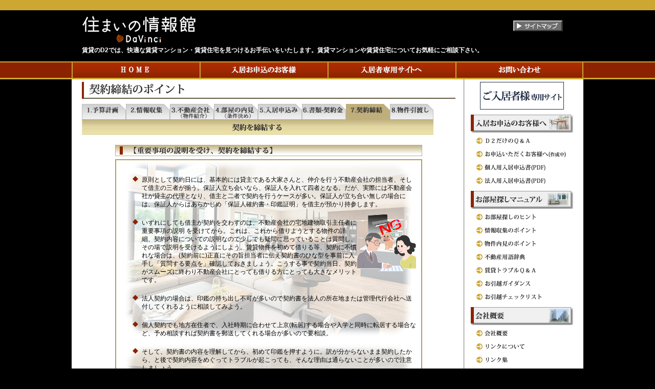

--- FILE ---
content_type: text/html
request_url: http://forent.kyoto7771.jp/manual/manual07.asp
body_size: 21005
content:

<!DOCTYPE html PUBLIC "-//W3C//DTD XHTML 1.0 Transitional//EN" "http://www.w3.org/TR/xhtml1/DTD/xhtml1-transitional.dtd">
<html xmlns="http://www.w3.org/1999/xhtml"><!-- InstanceBegin template="/Templates/template_new2.dwt" codeOutsideHTMLIsLocked="false" -->
<head>
<meta http-equiv="Content-Type" content="text/html; charset=shift_jis" />
<meta name="robots" content="index,follow" />
<!-- InstanceBeginEditable name="head" --><!-- InstanceEndEditable -->
<link href="../css/style.css" rel="stylesheet" type="text/css" media="all" />
<script src="../js/mm.js" type="text/javascript"></script>
<script src="../js/script.js" type="text/javascript"></script>
<!-- InstanceBeginEditable name="doctitle" -->
<meta name="Keywords" content="重要事項の説明、契約を締結,住まいの情報館DaVinci,住まいの情報館DaVinci京都の賃貸,京都市,賃貸マンション,賃貸住宅,賃貸,マンション,一戸建て" />
<meta name="Description" content="重要事項の説明、契約を締結。京都地域での賃貸マンションや賃貸住宅をご紹介。京都・滋賀の賃貸マンションや賃貸住宅などの賃貸部屋探しは住まいの情報館DaVinciにお任せ下さい。" />
<title>重要事項の説明、契約を締結｜賃貸の住まいの情報館DaVinci 京都支店 ｜ 京都での賃貸マンションや賃貸住宅をご紹介</title>
<link href="css/manual.css" rel="stylesheet" type="text/css" media="all" />
<script type="text/javascript">
function MM_preloadImages() { //v3.0
  var d=document; if(d.images){ if(!d.MM_p) d.MM_p=new Array();
    var i,j=d.MM_p.length,a=MM_preloadImages.arguments; for(i=0; i<a.length; i++)
    if (a[i].indexOf("#")!=0){ d.MM_p[j]=new Image; d.MM_p[j++].src=a[i];}}
}

function MM_swapImgRestore() { //v3.0
  var i,x,a=document.MM_sr; for(i=0;a&&i<a.length&&(x=a[i])&&x.oSrc;i++) x.src=x.oSrc;
}

function MM_findObj(n, d) { //v4.01
  var p,i,x;  if(!d) d=document; if((p=n.indexOf("?"))>0&&parent.frames.length) {
    d=parent.frames[n.substring(p+1)].document; n=n.substring(0,p);}
  if(!(x=d[n])&&d.all) x=d.all[n]; for (i=0;!x&&i<d.forms.length;i++) x=d.forms[i][n];
  for(i=0;!x&&d.layers&&i<d.layers.length;i++) x=MM_findObj(n,d.layers[i].document);
  if(!x && d.getElementById) x=d.getElementById(n); return x;
}

function MM_swapImage() { //v3.0
  var i,j=0,x,a=MM_swapImage.arguments; document.MM_sr=new Array; for(i=0;i<(a.length-2);i+=3)
   if ((x=MM_findObj(a[i]))!=null){document.MM_sr[j++]=x; if(!x.oSrc) x.oSrc=x.src; x.src=a[i+2];}
}
</script>
<!-- InstanceEndEditable -->
</head>

<body onload="MM_preloadImages('../img/all/menu01_o.gif','../img/all/menu02_o.gif','../img/all/menu03_o.gif','../img/all/menu04_o.gif','img/button/tab_brown_m01.jpg','img/button/tab_brown_m02.jpg','img/button/tab_brown_m03.jpg','img/button/tab_brown_m04.jpg','img/button/tab_brown_m05.jpg','img/button/tab_brown_m06.jpg','img/button/tab_brown_m07.jpg','img/button/tab_brown_m08.jpg')">



<!-- ヘッダー開始 -->
<div id="head">
<div id="head940">
<a name="top" id="top"></a>
<div id="logo">
<a href="../index.asp"><img src="../img/all/logo.png" alt="住まいの情報館 DaVinci" width="224" height="55" /></a></div>

<div id="headtext">
<div class="h1">賃貸のD2では、快適な賃貸マンション・賃貸住宅を見つけるお手伝いをいたします。賃貸マンションや賃貸住宅についてお気軽にご相談下さい。</div>
</div>


<div id="inquiry_bn"><img src="../img/all/head_nv.gif" width="97" height="21" border="0" usemap="#Map" />
<map name="Map" id="Map">
<area shape="rect" coords="1,2,97,21" href="../sitemap/sitemap.asp" alt="サイトマップ" />
</map>
</div>

</div>
</div>
<!-- ヘッダー終了 -->



<!-- メニュー開始 -->
<div id="navi">
<div id="navigation">
<ul><!--
--><li class="parent" onmouseover="this.className='parentOn'" onmouseout="this.className='parent'"><a href="../index.asp" onmouseout="MM_swapImgRestore()" onmouseover="MM_swapImage('menu01','','../img/all/menu01_o.gif',1)"><img src="../img/all/menu01.gif" alt="ＨＯＭＥ" name="menu01" width="250" height="35" border="0" id="menu01" /></a></li><!--
--><li class="parent" onmouseover="this.className='parentOn'" onmouseout="this.className='parent'"><a href="../darwinqa/darwinqa.asp" onmouseout="MM_swapImgRestore()" onmouseover="MM_swapImage('menu02','','../img/all/menu02_o.gif',1)"><img src="../img/all/menu02.gif" alt="入居お申込のお客様" name="menu02" width="250" height="35" border="0" id="menu02" /></a></li><!--
--><li class="parent" onmouseover="this.className='parentOn'" onmouseout="this.className='parent'"><a href="https://forent.7771.co.jp/west/" onmouseover="MM_swapImage('menu03','','../img/all/menu03_o.gif',1)" onmouseout="MM_swapImgRestore()"	 target="_blank"><img src="../img/all/menu03.gif" alt="入居者専用サイトへ" name="menu03" width="250" height="35" border="0" id="menu03" /></a></li><!--
--><li class="parent" onmouseover="this.className='parentOn'" onmouseout="this.className='parent'"><a href="../toiawase/toiawase.asp" onmouseout="MM_swapImgRestore()" onmouseover="MM_swapImage('menu04','','../img/all/menu04_o.gif',1)"><img src="../img/all/menu04.gif" alt="お問合せ" name="menu04" width="250" height="35" border="0" id="menu04" /></a></li><!--
--></ul>
</div>
</div>
<!-- メニュー終了 -->


<!-- container開始 -->
<div id="container">

<!-- wrapper開始 -->
<div id="wrapper">

<!-- content開始 -->
<div id="content">

<!-- InstanceBeginEditable name="EditRegion4" -->

<!-- InstanceEndEditable -->

<!-- 本文開始 -->
<div id="contentbody">
<!-- InstanceBeginEditable name="text" -->


<table width="100%" border="0" cellspacing="0" cellpadding="0">
          <tr>
            <td><h1 class="qa_manual07_title">契約締結のポイント</h1></td>
          </tr>
          <tr>
            <td><div align="center"><img src="../img/spacer.gif" width="1" height="10" /></div></td>
          </tr>
          <tr>
            <td><table border="0" cellspacing="0" cellpadding="0">
              <tr>
                <td width="86"><a href="manual01.asp"><img src="img/button/tab_blue_m01.jpg" name="Image8" width="86" height="30" border="0" id="Image8" onmouseover="MM_swapImage('Image8','','img/button/tab_brown_m01.jpg',1)" onmouseout="MM_swapImgRestore()" /></a></td>
                <td width="86"><a href="manual02.asp"><img src="img/button/tab_blue_m02.jpg" name="Image9" width="86" height="30" border="0" id="Image9" onmouseover="MM_swapImage('Image9','','img/button/tab_brown_m02.jpg',1)" onmouseout="MM_swapImgRestore()" /></a></td>
                <td width="86"><a href="manual03.asp"><img src="img/button/tab_blue_m03.jpg" name="Image10" width="86" height="30" border="0" id="Image10" onmouseover="MM_swapImage('Image10','','img/button/tab_brown_m03.jpg',1)" onmouseout="MM_swapImgRestore()" /></a></td>
                <td width="86"><a href="manual04.asp"><img src="img/button/tab_blue_m04.jpg" name="Image11" width="86" height="30" border="0" id="Image11" onmouseover="MM_swapImage('Image11','','img/button/tab_brown_m04.jpg',1)" onmouseout="MM_swapImgRestore()" /></a></td>
                <td width="86"><a href="manual05.asp"><img src="img/button/tab_blue_m05.jpg" name="Image12" width="86" height="30" border="0" id="Image12" onmouseover="MM_swapImage('Image12','','img/button/tab_brown_m05.jpg',1)" onmouseout="MM_swapImgRestore()" /></a></td>
                <td width="86"><a href="manual06.asp"><img src="img/button/tab_blue_m06.jpg" name="Image13" width="86" height="30" border="0" id="Image13" onmouseover="MM_swapImage('Image13','','img/button/tab_brown_m06.jpg',1)" onmouseout="MM_swapImgRestore()" /></a></td>
                <td width="86"><a href="manual07.asp"><img src="img/button/tab_brown_m07.jpg" name="Image14" width="86" height="30" border="0" id="Image14" onmouseover="MM_swapImage('Image14','','img/button/tab_brown_m07.jpg',1)" onmouseout="MM_swapImgRestore()" /></a></td>
                <td width="85"><a href="manual08.asp"><img src="img/button/tab_blue_m08.jpg" name="Image15" width="85" height="30" border="0" id="Image15" onmouseover="MM_swapImage('Image15','','img/button/tab_brown_m08.jpg',1)" onmouseout="MM_swapImgRestore()" /></a></td>
                <td width="10">&nbsp;</td>
              </tr>
              <tr>
                <td colspan="8"><img src="manual07/title_bar_m07.jpg" width="687" height="30" /></td>
                <td>&nbsp;</td>
              </tr>
            </table></td>
          </tr>
          <tr>
            <td><div align="center">
              <table width="600" border="0" cellspacing="0" cellpadding="0">
                <tr>
                  <td><img src="../img/spacer.gif" width="16" height="20" /></td>
                </tr>
                <tr>
                  <td><img src="manual07/title_m07.jpg" width="600" height="22" /></td>
                </tr>
                <tr>
                  <td><img src="../img/spacer.gif" width="16" height="6" /></td>
                </tr>
                <tr>
                  <td class="contentBox07_1"><table width="100%" border="1" cellpadding="10" cellspacing="0" bordercolor="#AE9E60" class="font_12_g">
                      <tr>
                        <td valign="top"><ul class="list01">
                          <li>
                            <p align="left">原則として契約日には、基本的には貸主である大家さんと、仲介を行う不動産会社の担当者、そして借主の三者が揃う。保証人立ち会いなら、保証人を入れて四者となる。だが、実際には不動産会社が貸主の代理となり、借主と二者で契約を行うケースが多い。保証人が立ち合い無しの場合には、保証人からはあらかじめ「保証人確約書・印鑑証明」を借主が預かり持参します。</p>
                            <div align="left"><img src="manual07/ruff011.gif" width="115" height="112" align="right" /></div>
                          </li>
                          <li><p align="left">いずれにしても借主が契約を交わすのは、不動産会社の宅地建物取引主任者に重要事項の説明 を受けてから。これは、これから借りようとする物件の詳細、契約内容についての説明なので少しでも疑問に思っていることは質問し、その場で説明を受けるようにしよう。賃貸物件を初めて借りる等、契約に不慣れな場合は、(契約前に)正直にその旨担当者に伝え契約書のひな型を事前に入手し「質問する要点を」確認しておきましょう。こうする事で契約当日、契約がスムーズに終わり不動産会社にとっても借りる方にとっても大きなメリットです。</p></li>
                          <li><p align="left">法人契約の場合は、印鑑の持ち出し不可が多いので契約書を法人の所在地または管理代行会社へ送付してくれるように相談してみよう。</p></li>
                          <li><p align="left">個人契約でも地方在住者で、入社時期に合わせて上京(転居)する場合や入学と同時に転居する場合など、予め相談すれば契約書を郵送してくれる場合が多いので要相談。</p></li>
                          <li><p align="left">そして、契約書の内容を理解してから、初めて印鑑を押すように。訳が分からないまま契約したから、と後で契約内容をめぐってトラブルが起こっても、そんな理由は通らないことが多いので注意しましょう。</p></li>
                          <li><p align="left">特に確認が必要なのが、契約の解除、更新についての条項。次の住み替えのときにいつまでに契約の解除を通告しなければならないか、さらに、更新の場合、更新料の有無などもぜひ確認しておきたいものです。</p></li>
                          <li><p align="left">更に契約書で注意する点は禁止事項と特約事項。禁止事項で多いのはペット禁止、ピアノ持ち込み不可、室内を許可なく改装しない、居住用に借りているので仕事で使ってはいけないなど。どうしても気になる禁止事項があるなら、仲介業者に相談して、大家さんに交渉してもらおう。</p></li>
                          <li><p align="left">特約あるいは別記事項という形で最近多いのが、退去時の原状復帰の具体的な約束ごと、負担の割合が決められていることが多い。入るときに出て行くときのことまで、と思うかもしれないが内容を読んで把握し解らない点は不動産会社に確認しましょう。</p></li>
                          <li><p align="left">基本的には部屋や建物の造作に関わる部分の修繕、維持管理(風呂釜や給湯器など)は貸主の負担。問題になるのは、壁紙の張り替えや畳の打ち直しなどで、これをどちらが負担するかは借主の住み方次第なので、どちらの負担かは契約時に確認すること。経年変化による消耗を除く、故意による破損など は借主の負担になる。</p></li>
                        </ul>                          
                          <p align="left">&nbsp;</p></td>
                      </tr>
                  </table></td>
                </tr>
              </table>
            </div></td>
          </tr>
          <tr>
            <td><div align="center">
              <table width="600" border="0" cellspacing="0" cellpadding="0">
                <tr>
                  <td><div align="center"><img src="../img/spacer.gif" width="16" height="20" /></div></td>
                </tr>
                <tr>
                  <td><div align="center"><img src="manual07/gimonten.gif" width="593" height="41" /></div></td>
                </tr>
                <tr>
                  <td><img src="../img/spacer.gif" width="16" height="10" /></td>
                </tr>
                <tr>
                  <td>&nbsp;</td>
                </tr>
              </table>
            </div></td>
          </tr>
          <tr>
            <td><table width="600" border="0" align="center" cellpadding="0" cellspacing="0">
              <tr>
                <td><div align="center"><img src="../img/spacer.gif" width="16" height="20" /></div></td>
              </tr>
              <tr>
                <td><div align="center"><a href="manual06.asp"><img src="img/button/go_modoru.gif" width="38" height="15" border="0" /></a><img src="../img/spacer.gif" width="50" height="20" /><a href="manual08.asp"><img src="img/button/go_next.gif" border="0" /></a></div></td>
              </tr>
              <tr>
                <td><div align="center"><img src="../img/spacer.gif" width="16" height="20" /></div></td>
              </tr>
            </table></td>
          </tr>
</table>


<!-- InstanceEndEditable -->
<div id="pagetop"><a href="#top" onmouseout="MM_swapImgRestore()" onmouseover="MM_swapImage('pagetop','','../img/all/pagetop_o.gif',1)"><img src="../img/all/pagetop.gif" alt="ページトップへ" name="pagetop" width="100" height="25" border="0" id="pagetop2" /></a></div>
</div><!--/contentbody-->
<!-- 本文終了 -->

<!-- サイドバー開始 -->
<div id="sidebar">

<!--<div id="sidemenu"> -->
<!-- Flash開始 -->

<!-- Flash終了 -->
<!--</div> --><!--/sidemenu-->

<div class="side_bn">

<!-- InstanceBeginEditable name="sideBanner" -->

<!-- InstanceEndEditable -->

<div class="nyuukyoBanner">
<a href="https://forent.7771.co.jp/west/" target="_blank"><img src="../img/all/btn_nyuukyoSite.gif" width="164" height="54" alt="ご入居者様専用サイト" style=""/></a>
</div>

<img src="../img/all/side_ttl01.gif" width="200" height="35" alt="入居お申込のお客様へ" />
<ul class="omoushikomi">
<li><a href="../darwinqa/darwinqa.asp"><img src="../img/all/side_submenu01.gif" width="181" height="12" alt="D2だけのＱ＆Ａ" /></a></li>
<li><!--<a href="../manual/manual05/pdf/omoushikomi.pdf" target="_blank"><img src="../img/all/side_submenu02.gif" width="181" height="12" alt="お申込いただくお客様へ(PDF)" /></a>--><img src="../img/all/side_submenu02_2.gif" width="181" height="12" alt="お申込いただくお客様へ(PDF)" /></li>
<li><a href="manual05/pdf/n-moushikomi-kojin.pdf" target="_blank"><img src="../img/all/side_submenu03.gif" width="181" height="12" alt="個人用入居申込書(PDF)" /></a></li>
<li><a href="manual05/pdf/n-moushikomi-houjin.pdf" target="_blank"><img src="../img/all/side_submenu04.gif" width="181" height="12" alt="法人用入居申込書(PDF)" /></a></li>
</ul>
<!--<a href="../omoushikomi/omoushikomi.asp"><img src="../img/all/side_ttl02.gif" width="200" height="35" alt="ご入居されているお客様へ" /></a>-->
<img src="../img/all/side_ttl03.gif" width="200" height="35" alt="お部屋探しマニュアル" />
<ul class="manual">
<li><a href="manual01.asp"><img src="../img/all/side_submenu05.gif" width="181" height="12" alt="お部屋探しのヒント" /></a></li>
<li><a href="manual02.asp"><img src="../img/all/side_submenu06.gif" width="181" height="12" alt="情報収集のポイント" /></a></li>
<li><a href="manual04.asp"><img src="../img/all/side_submenu07.gif" width="181" height="12" alt="物件内件のポイント" /></a></li>
<li><a href="../dictionary/dictionary.asp"><img src="../img/all/side_submenu08.gif" width="181" height="12" alt="不動産用語辞典" /></a></li>
<li><a href="../qa/qa.asp"><img src="../img/all/side_submenu09.gif" width="181" height="12" alt="賃貸トラブルＱ＆Ａ" /></a></li>
<li><a href="../guidance/guidance.asp"><img src="../img/all/side_submenu10.gif" width="181" height="12" alt="お引越ガイダンス" /></a></li>
<li><a href="../checklist/checklist.asp"><img src="../img/all/side_submenu11.gif" width="181" height="12" alt="お引越チェックリスト" /></a></li>
</ul>
<img src="../img/all/side_ttl04.gif" width="200" height="35" alt="会社概要" />
<ul class="gaiyou">
<li><a href="https://7771.co.jp/company/" target="_blank"><img src="../img/all/side_submenu12.gif" width="181" height="12" alt="会社概要" /></a></li>
<li><a href="../link/link.asp"><img src="../img/all/side_submenu13.gif" width="181" height="12" alt="リンクについて" /></a></li>
<li><a href="../links/links.asp"><img src="../img/all/side_submenu14.gif" width="181" height="12" alt="リンク集" /></a></li>
<li><a href="../privacy/privacy.asp"><img src="../img/all/side_submenu15.gif" width="181" height="12" alt="個人情報保護法" /></a></li>
</ul>

<img src="../img/all/side_ttl05.gif" width="200" height="35" alt="お勧め公開情報" />
<div class="osusume"><div align="left">

</div></div>


</div><!--/side_bn-->

</div><!--/sidebar-->
<!-- サイドバー終了 -->

</div><!--/content-->
<!-- content終了 -->




<!-- フッター開始 -->
<div id="foot">
<div id="foot940">
<br />

<div class="foot_group">
<div id="naviListBox">
    <table border="0" cellspacing="0" cellpadding="0" id="foot_navi_list">
      <tr><!--
        --><td align="left" valign="top" class="narCell"><!--
           --><li class="listTitle"><a href="../darwinqa/darwinqa.asp">入居お申込のお客様へ</a></li><!--
           --><li><a href="../darwinqa/darwinqa.asp">D2だけのＱ＆Ａ</a></li><!--
           --><!--<li><a href="../manual/manual05/pdf/omoushikomi.pdf" target="_blank">お申込いただくお客様へ</a></li>--><!--
           --><li>お申込いただくお客様へ</li><!--
           --><li><a href="manual05/pdf/n-moushikomi-kojin.pdf" target="_blank">個人用入居申込書</a></li><!--
           --><li><a href="manual05/pdf/n-moushikomi-houjin.pdf" target="_blank">法人用入居申込書</a></li><!--
           --></td><!--
        --><td align="left" valign="top" class="narCell"><!--
           --><li class="listTitle"><a href="https://forent.7771.co.jp/west/" target="_blank">入居者専用サイトへ</a></li><!--      
        --></td><!--
        --><td align="left" valign="top" class="narCell"><!--
           --><li class="listTitle"><a href="manual01.asp" target="_blank">お部屋探しマニュアル</a></li><!--
           --><li><a href="manual01.asp">お部屋探しのヒント</a></li><!--
           --><li><a href="manual02.asp">情報収集のポイント</a></li><!--
           --><li><a href="manual04.asp">物件内見のポイント</a></li><!--
           --><li><a href="../dictionary/dictionary.asp">不動産用語辞典</a></li><!--
           --><li><a href="../qa/qa.asp">賃貸トラブルＱ＆Ａ</a></li><!--
           --><li><a href="../guidance/guidance.asp">お引越ガイダンス</a></li><!--
           --><li><a href="../checklist/checklist.asp">お引越チェックリスト</a></li><!--
        --></td><!--
        --><td align="left" valign="top" class="noLine"><!--
           --><li class="listTitle"><a href="https://7771.co.jp/company/" target="_blank">会社概要</a></li><!--
           --><li><a href="https://7771.co.jp/company/" target="_blank">会社概要</a></li><!--
           --><li><a href="../link/link.asp">リンクについて</a></li><!--
           --><li><a href="../links/links.asp">リンク集</a></li><!--
           --><li><a href="../privacy/privacy.asp">個人情報保護方針</a></li></td><!--
      --></tr>
    </table>
</div>

<div class="foot_link_group">
<ul><!--
   --><li class="head_group01"><a href="https://7771.co.jp/" target="_blank">リロケーション</a></li><!--
   --><li><a href="http://forent.7771.co.jp/" target="_blank">首都圏賃貸</a></li><!--
   --><li><a href="http://forent.osaka7771.jp/" target="_blank">関西賃貸</a></li><!--
   --><li><a href="http://forent.kyoto7771.jp/" target="_blank">京都賃貸</a></li><!--
   --><li><a href="http://sumai.7771.co.jp/" target="_blank">売買仲介</a></li><!--
   --><li><a href="http://trunk.7771.co.jp/" target="_blank">トランクルーム</a></li><!--
 --></ul>
</div>

<div id="foot_inner">
<p>Copyright(c) D2, Ltd. All Rights Reserved.</p>
</div>
</div><!--/foot_group-->

</div><!--/foot940-->
</div>
<!-- フッター終了 -->



</div>
<!-- wrapper終了 -->
</div>
<!-- container終了 -->


</body>
<!-- InstanceEnd --></html>


--- FILE ---
content_type: text/css
request_url: http://forent.kyoto7771.jp/css/style.css
body_size: 36987
content:
@charset "shift_jis";
body {
	background-color: #000000;/*#FFFFFF;#a7c9a5*/
	margin: 0px;
	/*background-image: url(../img/all/foot_bk.gif);*/
	background-position: bottom;
	background-repeat: repeat-x;
	font-family: "meiryo","メイリオ","ヒラギノ角ゴ Pro W3","Hiragino Kaku Gothic Pro","Osaka","ＭＳ Ｐゴシック",Arial,Helvetica,sans-serif;
}
img {
	border: 0;
}
p {
	/*font-family: "ＭＳ Ｐゴシック", Osaka, "ヒラギノ角ゴ Pro W3";*/
	font-family: "meiryo","メイリオ","ヒラギノ角ゴ Pro W3","Hiragino Kaku Gothic Pro","Osaka","ＭＳ Ｐゴシック",Arial,Helvetica,sans-serif;
	/*font-size: 0.8em;*/
	/*line-height: 1.2em;*/
	font-weight: normal;
	/*color: #333333;*/
}
a {
	color:#0033cc;/*#00a3d8;#2a8808;*/
	text-decoration: none;
}
a:hover {
	color:#0033cc;/*#00a3d8;#2a8808*/
	text-decoration: underline;
}

.font_color_red {color:#8c2300;}
.font_color_blue {color:#0099FF;}
.font_color_blue2 {color:#0000AA;}

/* 枠組み */
#container {
	width: 1000px;/*940px*/
	margin: auto;
}

#wrapper {
	/*background-color: #f2f2f2; 20131112changed*/
	background-image:url(../img/all/contentsBackLine.gif);
	background-repeat:repeat-y;
}

#head {
	width: 100%;
	height: 120px;
	background-image: url(../img/all/head_bk.gif);
	background-repeat: repeat-x;
}
#head940 {
	position: relative;
	width: 1000px;/*940px*/
	background-image: url(../img/all/head_g.gif);
	background-repeat: repeat-x;
	height: 120px;
	margin-top: 0;
	margin-right: auto;
	margin-bottom: 0;
	margin-left: auto;
}
#content {
	width: 1000px;/*940px*/
	margin: 0 auto;
}
#contentbody {
	width: 730px;/*670px*/
	margin-bottom: 10px;
	float: left;/*left;right; 20160113元のrightに戻した 20160115再度leftにした*/
	padding-left: 20px;/*padding-right: 20px; 20160113元のrightに戻した 20160115再度leftにした*/
	margin-top: 5px;/*15px; 20131111*/
}
#sidebar {
	float: right;/*right;left; 20160113元のleftに戻した 20160115再度rightにした*/
	width: 200px;
	margin-bottom: 30px;
	margin-top: 5px;/*15px; 20131111*/
	padding-right: 20px;/*padding-left: 20px; 20160113元のleftに戻した 20160115再度rightにした*/
}
#foot {
	clear: both;
	background-image: url(../img/all/foot_bk.gif);
	background-repeat: repeat-x;
	width: 100%;
	height: 285px;/*260px;*/
}
#foot940 {
	width: 1000px;/*940px*/
	background-image: url(../img/all/foot_g.gif);
	background-repeat: repeat-x;
	height: 285px;/*260px;*/
	margin-top: 0;
	margin-right: auto;
	margin-bottom: 0;
	margin-left: auto;
}

/* ヘッダー部 */
#head #logo {
	position: absolute;
	margin: 0;
	left: 20px;
	top: 30px;
}
#head #inquiry_bn {
	position: absolute;
	margin: 0;
	left: 863px;/*803px;833*/
	top: 40px;/*30px;*/
}
#head #tel_no {/*20160418*/
	position: absolute;
	margin: 0;
	left: 775px;
	top: 24px;
}
#headtext div.h1 {
	font-size: 12px;/*font-size: 0.6em;*/
	font-weight: bold;
	position: absolute;
	margin: 0;
	left: 20px;
	top: 90px;
	color: #fefefe;
}
#head .head_group li {
	display: inline;
	font-size: 0.68em;
	font-weight: normal;
	padding-right: 5px;
	border-right-width: 1px;
	border-right-style: solid;
	border-right-color: #fefefe;
	padding-left: 5px;
	text-align: center;
	list-style-type: none;
}
#head .head_group li a {
	color: #fefefe;
	text-decoration: none;
}
#head .head_group li a:hover {
	color: #fefefe;
	text-decoration: underline;
}
#head .head_group .head_group01 {
	border-left-width: 1px;
	border-left-style: solid;
	border-left-color: #fefefe;
}
#head .head_group {
	text-align: right;
	padding-top: 5px;
	margin-right: 10px;
}

#head .head_group ul {
	margin: 0;
	padding: 0;
}

/* 横ナビ */
#navi {
	width: 100%;
	height: 35px;
	background-image: url(../img/all/nv_bk.gif);
	background-repeat: repeat-x;
	z-index: 100;
}
#navi #navigation {
	position: relative;
	margin: 0 auto;
	width: 1000px;/*940px*/
}
#navi #navigation ul {
	position: absolute;
	margin: 0;
	padding: 0;
	list-style: none;
}
#navi #navigation li {
	float: left;
	margin: 0;
}
#navi #navigation li a {
	 display: block;
	 padding: 0;
}
#navi #navigation ul ul {
	background: #EEEEEE;
	width: 175px;
	margin-top: -2px;
}
#navi #navigation ul ul li {
	float: none;
	font-size: 0.75em;
}
#navi #navigation ul ul li a {
	color: #666666;
	font-weight: normal;
	padding-top: 4px;
	padding-right: 0;
	padding-bottom: 4px;
	padding-left: 15px;
	background-image: url(../img/all/list_green.gif);
	background-repeat: no-repeat;
	background-position: left center;
	border-bottom-width: 1px;
	border-right-width: 1px;
	border-left-width: 1px;
	border-bottom-style: solid;
	border-right-style: solid;
	border-left-style: solid;
	border-bottom-color: #cccccc;
	border-right-color: #cccccc;
	border-left-color: #cccccc;
	text-decoration: none;
}
#navi #navigation ul ul li a:hover {
	color: #fefefe;
	background-color: #999999;
	background-image: url(../img/all/list_green_o.gif);
	background-repeat: no-repeat;
	background-position: left center;
	text-decoration: none;
}
#navi #navigation ul li.parent ul {
	display: none;
}
#navi #navigation ul li.parentOn ul {
	display: block;
}

/* サイドナビ */
#content #sidebar #sidemenu {
	width: 200px;
	margin-bottom: 10px;
	z-index: 1;
}
#content #sidebar .side_bn img {
	/*width: 200px;*//*20131030*/
	/*padding-bottom: 10px;*/
	margin-bottom:10px;
}
#content #sidebar .side_bn img.imgNoMargin {
	margin:0;
}

#content #sidebar .side_bn ul {
	margin:0;
	padding:0;
}
#content #sidebar .side_bn ul li {
	margin:0;
	padding:0;
	list-style-type:none;
}
#content #sidebar .side_bn ul li {
	padding-left:10px;
}
#content #sidebar .side_bn .kodawari {
	border:solid 2px #666; padding:4px; margin-bottom:10px;
}
#content #sidebar .side_bn .kodawariSelect {
	line-height:normal; font-size:12px; margin-left:20px;
}
#content #sidebar .side_bn .osusume {
	line-height:normal; font-size:10px;
}
#content #sidebar .side_bn img.map_mini {
	margin:0 0 5px 0;/*0 12px 13px;*/
}

#content #sidebar .side_bn .fb_check {width: 200px;}/*text-align:center;text-align:right;*/
#content #sidebar .side_bn .fb_check img {margin:0 0 10px 18px;}
#content #sidebar .side_bn .nyuukyoBanner {width: 200px;}/*text-align:center;text-align:right;*/
#content #sidebar .side_bn .nyuukyoBanner img {margin:0 0 10px 18px;}
#content #sidebar .side_bn .sideBanner {width: 200px;height:83px;margin:5px 0 10px 0;}
#content #sidebar .side_bn .sideBanner a {width:200px;height:83px;display:block;background:url(../img/all/osk01.png) no-repeat;text-indent:100%;white-space:nowrap;overflow:hidden;}

/* ページトップ */
#content #pagetop {
	text-align: right;
	margin-top: 15px;
	margin-bottom: 10px;
}
#content #pagetop2 {
	text-align: right;
	margin-top: 2px;
	margin-bottom: 5px;
}

/* フッター */
#container #wrapper #foot940 #foot_inner {
	padding-top: 10px; color:#011507;/*add*/
}

#container #wrapper #foot940 p {
	font-size: 0.8em;
	font-weight: normal;
	margin: 0;
	text-align: center;
	color: #011507;/*#fefefe;*/
}
#container #wrapper #foot940 .foot_navi li {
	display: inline;
	font-size: 0.75em;
	font-weight: normal;
	padding-right: 5px;
	border-right-width: 1px;
	border-right-style: solid;
	border-right-color: #fefefe;
	padding-left: 5px;
	text-align: center;
	list-style-type: none;
}
#container #wrapper #foot940 .foot_navi li a {
	color: #011507;/*#fefefe;*/
	text-decoration: none;
}
#container #wrapper #foot940 .foot_navi li a:hover {
	color: #011507;/*#fefefe;*/
	text-decoration: underline;
}
#container #wrapper #foot940 .foot_navi .foot_navi01 {
	border-left-width: 1px;
	border-left-style: solid;
	border-left-color: #fefefe;
}
#container #wrapper #foot #foot940 .foot_navi {
	text-align: center;
	padding-top: 15px;
	height: 50px;/*50px*/
}

#container #wrapper #foot #foot940 .foot_navi ul {
	padding: 0;
	margin-top: 0;
	margin-right: 0;
	margin-bottom: 7px;
	margin-left: 0;
}

#foot .foot_link_group li {
	display: inline;
	font-size: 0.68em;
	font-weight: normal;
	padding-right: 20px;/*5px*/
	/*border-right-width: 1px;
	border-right-style: solid;
	border-right-color: #011507;*//*#fefefe;*/
	/*padding-left: 5px;*/
	text-align: center;
	list-style-type: none;
	background:url(../img/all/icon_link.jpg) no-repeat 3px 0px;
	padding-left:20px;
}
#foot .foot_link_group li a {
	color: #011507;/*#fefefe;*/
	text-decoration: none;
}
#foot .foot_link_group li a:hover {
	color: #011507;/*#fefefe;*/
	text-decoration: underline;
}
#foot .foot_link_group .head_group01 {
	/*border-left-width: 1px;
	border-left-style: solid;
	border-left-color: #011507;*//*#fefefe;*/
}
#foot .foot_link_group {
	text-align: center;/*right;*/
	padding-top: 5px;
	margin-right: 10px;
}

#foot .foot_link_group ul {
	margin: 0;
	padding: 0;
}


/* フッターナビ　*/
#container #wrapper #foot #foot940 .foot_group #naviListBox {
	/*background:#FFFFFF;*//*#4f4f4f;*/
	clear:both;
	margin:0;
	padding:15px 0 15px 0;
	font-size: 0.75em;
}
#container #wrapper #foot #foot940 .foot_group #naviListBox #foot_navi_list {
	margin-left: 160px;
	/*margin-right: 220px;*/
	width: 640px;/*630px;920px*/
	}
#container #wrapper #foot #foot940 .foot_group #naviListBox #foot_navi_list td {
	/*border-right:1px solid #999999;*//*del*/
	margin:0;
	padding-top: 0;
	padding-right: 5px;
	padding-bottom: 0;
	padding-left: 5px;
	/*width: 110px;*/
}
#container #wrapper #foot #foot940 .foot_group #naviListBox #foot_navi_list .narCell {
	width: 50px;/*65px*/
}
#container #wrapper #foot #foot940 .foot_group #naviListBox #foot_navi_list .narCell li {
	background: url(../img/all/footer_arrow.gif) no-repeat 0px 1px;padding-left: 12px;
}
#container #wrapper #foot #foot940 .foot_group #naviListBox #foot_navi_list .narCell50 {	width: 50px;}
#container #wrapper #foot #foot940 .foot_group #naviListBox #foot_navi_list .narCell60 {	width: 60px;}
#container #wrapper #foot #foot940 .foot_group #naviListBox #foot_navi_list .narCell70 {	width: 70px;}
#container #wrapper #foot #foot940 .foot_group #naviListBox #foot_navi_list .narCell140 {	width: 140px;}
#container #wrapper #foot #foot940 .foot_group #naviListBox #foot_navi_list .narCell160 {	width: 160px;}
#container #wrapper #foot #foot940 .foot_group #naviListBox #foot_navi_list .narCell130 {	width: 130px;}
#container #wrapper #foot #foot940 .foot_group #naviListBox #foot_navi_list .narCell100 {	width: 100px;}
#container #wrapper #foot #foot940 .foot_group #naviListBox #foot_navi_list .noLine {
	border-right:none;
	width: 42px;/*130px;*/
}
#container #wrapper #foot #foot940 .foot_group #naviListBox #foot_navi_list .noLine li {
	background: url(../img/all/footer_arrow.gif) no-repeat 0px 1px;padding-left: 12px;
}
#container #wrapper #foot #foot940 .foot_group #naviListBox #foot_navi_list .listTitle {
	margin:0;
	padding:0 0 14px 0;
	font-weight: bold;
	list-style-type: none;
	line-height: 1.4em;
	text-decoration: none;
}
#container #wrapper #foot #foot940 .foot_group #naviListBox #foot_navi_list li {
	margin-bottom: 3px;
	list-style-type: none;
	line-height: 1.3em;
	margin-top: 0px;
	margin-right: 0px;
	margin-left: 0px;
}
#container #wrapper #foot #foot940 .foot_group #naviListBox a {
	color:#011507;/*#fefefe;*/
	text-decoration:none;
	zoom: 1;

}
#container #wrapper #foot #foot940 .foot_group #naviListBox a:hover {
	color: #011507;/*#fefefe;*/
	text-decoration: underline;
}

/* 各ページタイトル */
#container #wrapper #content #contentbody h1.title_topnew	{
	background:url(../top/waku_saishin_bukken.gif) no-repeat;text-indent:100%;
	display:block;white-space:nowrap;overflow:hidden;
	width:726px; height:57px; margin:0 0 15px 0; padding:0;/*margin:0;width:666px;*/
}
#container #wrapper #content #contentbody h2.title_sub	{
	font-size:12px;font-weight:normal;
}
#container #wrapper #content #contentbody h1.title_toiawase	{
	background:url(../toiawase/img/title_toiawase.gif) no-repeat;text-indent:100%;display:block;white-space:nowrap;overflow:hidden;
	width:730px; height:33px; margin:0; padding:0;/*20160128:width:655px;*/
}
#container #wrapper #content #contentbody h1.title_sitemap	{
	background:url(../sitemap/img/title_sitemap.gif) no-repeat;text-indent:100%;display:block;white-space:nowrap;overflow:hidden;
	width:730px; height:33px; margin:0; padding:0;/*20160128:width:656px;*/
}
#container #wrapper #content #contentbody h1.title_request	{
	background:url(../request/img/title_bukken.gif) no-repeat;text-indent:100%;display:block;white-space:nowrap;overflow:hidden;
	width:655px; height:33px; margin:0; padding:0;
}
#container #wrapper #content #contentbody h1.title_request	{
	background:url(../request/img/title_bukken.gif) no-repeat;text-indent:100%;display:block;white-space:nowrap;overflow:hidden;
	width:655px; height:33px; margin:0; padding:0;
}
#container #wrapper #content #contentbody h1.title_chintaiqa	{
	background:url(../qa/img/title_chintaiqa.gif) no-repeat;text-indent:100%;display:block;white-space:nowrap;overflow:hidden;
	width:730px; height:33px; margin:0; padding:0;/*20160128:width:655px;*/
}
#container #wrapper #content #contentbody h1.pp_title	{
	background:url(../privacy/img/pp_title.gif) no-repeat;text-indent:100%;display:block;white-space:nowrap;overflow:hidden;
	width:730px; height:33px; margin:0; padding:0;/*20160128:width:623px;*/
}
#container #wrapper #content #contentbody h1.nyuukyosha_sub_title	{
	background:url(../omoushikomi/img/nyuukyosha_sub_title.gif) no-repeat;text-indent:100%;display:block;white-space:nowrap;overflow:hidden;
	width:655px; height:33px; margin:0; padding:0;
}
#container #wrapper #content #contentbody h1.kaiyakuirai_sub_title	{
	background:url(../omoushikomi/img/kaiyakuirai_sub_title.gif) no-repeat;text-indent:100%;display:block;white-space:nowrap;overflow:hidden;
	width:655px; height:33px; margin:0; padding:0;
}
#container #wrapper #content #contentbody h1.title_link	{
	background:url(../links/img/title_link.gif) no-repeat;text-indent:100%;display:block;white-space:nowrap;overflow:hidden;
	width:730px; height:33px; margin:0; padding:0;/*20160128:width:655px;*/
}
#container #wrapper #content #contentbody h1.title_aboutlink	{
	background:url(../link/img/title_aboutlink.gif) no-repeat;text-indent:100%;display:block;white-space:nowrap;overflow:hidden;
	width:730px; height:33px; margin:0; padding:0;/*20160128:width:623px;*/
}
#container #wrapper #content #contentbody h1.title_aboutlink	{
	background:url(../link/img/title_aboutlink.gif) no-repeat;text-indent:100%;display:block;white-space:nowrap;overflow:hidden;
	width:730px; height:33px; margin:0; padding:0;/*20160128:width:623px;*/
}
#container #wrapper #content #contentbody h1.guidance_title	{
	background:url(../guidance/img/guidance_title.gif) no-repeat;text-indent:100%;display:block;white-space:nowrap;overflow:hidden;
	width:730px; height:33px; margin:0; padding:0;/*20160128:width:655px;*/
}
#container #wrapper #content #contentbody h1.title_dictionary	{
	background:url(../dictionary/img/title_dictionary.gif) no-repeat;text-indent:100%;display:block;white-space:nowrap;overflow:hidden;
	width:730px; height:33px; margin:0; padding:0;/*20160128:width:655px;*/
}
#container #wrapper #content #contentbody h1.qa_darwin_title	{
	background:url(../darwinqa/img/qa_darwin_title.gif) no-repeat;text-indent:100%;display:block;white-space:nowrap;overflow:hidden;
	width:730px; height:33px; margin:0; padding:0;/*20160115:width:655px;*/
}
#container #wrapper #content #contentbody h1.cc_title	{
	background:url(../company/img/cc_title.gif) no-repeat;text-indent:100%;display:block;white-space:nowrap;overflow:hidden;
	width:730px; height:33px; margin:0; padding:0;/*20160128:width:673px;*/
}
#container #wrapper #content #contentbody h1.title_checklist	{
	background:url(../checklist/img/title_checklist.gif) no-repeat;text-indent:100%;display:block;white-space:nowrap;overflow:hidden;
	width:730px; height:33px; margin:0; padding:0;/*20160128:width:655px;*/
}
#container #wrapper #content #contentbody h1.qa_manual01_title	{
	background:url(../manual/img/qa_manual01_title.gif) no-repeat;text-indent:100%;display:block;white-space:nowrap;overflow:hidden;
	width:730px; height:33px; margin:0; padding:0;/*20160115:width:655px;*/
}
#container #wrapper #content #contentbody h1.qa_manual02_title	{
	background:url(../manual/img/qa_manual02_title.gif) no-repeat;text-indent:100%;display:block;white-space:nowrap;overflow:hidden;
	width:730px; height:33px; margin:0; padding:0;/*20160115:width:655px;*/
}
#container #wrapper #content #contentbody h1.qa_manual03_title	{
	background:url(../manual/img/qa_manual03_title.gif) no-repeat;text-indent:100%;display:block;white-space:nowrap;overflow:hidden;
	width:730px; height:33px; margin:0; padding:0;/*20160115:width:655px;*/
}
#container #wrapper #content #contentbody h1.qa_manual04_title	{
	background:url(../manual/img/qa_manual04_title.gif) no-repeat;text-indent:100%;display:block;white-space:nowrap;overflow:hidden;
	width:730px; height:33px; margin:0; padding:0;/*20160115:width:655px;*/
}
#container #wrapper #content #contentbody h1.qa_manual05_title	{
	background:url(../manual/img/qa_manual05_title.gif) no-repeat;text-indent:100%;display:block;white-space:nowrap;overflow:hidden;
	width:730px; height:33px; margin:0; padding:0;/*20160115:width:655px;*/
}
#container #wrapper #content #contentbody h1.qa_manual06_title	{
	background:url(../manual/img/qa_manual06_title.gif) no-repeat;text-indent:100%;display:block;white-space:nowrap;overflow:hidden;
	width:730px; height:33px; margin:0; padding:0;/*20160115:width:655px;*/
}
#container #wrapper #content #contentbody h1.qa_manual07_title	{
	background:url(../manual/img/qa_manual07_title.gif) no-repeat;text-indent:100%;display:block;white-space:nowrap;overflow:hidden;
	width:730px; height:33px; margin:0; padding:0;/*20160115:width:655px;*/
}
#container #wrapper #content #contentbody h1.qa_manual08_title	{
	background:url(../manual/img/qa_manual08_title.gif) no-repeat;text-indent:100%;display:block;white-space:nowrap;overflow:hidden;
	width:730px; height:33px; margin:0; padding:0;/*20160115:width:655px;*/
}

/*お勧め公開情報*/
div.osusume a:link					{color: #c0c0c0;text-decoration: none;}/*#0033cc;#00a3d8;#0033cc;text-decoration: underline;*/
div.osusume a:visited		{color: #c0c0c0;text-decoration: underline;}/*#0033cc;#00a3d8;#0000FF;text-decoration: underline;*/
div.osusume a:hover				{color: #c0c0c0;text-decoration: underline;}/*#0033cc;#00a3d8;#FF6600;text-decoration: underline;*/
div.osusume a:active			{color: #c0c0c0;text-decoration: none;}/*#0033cc;#00a3d8;#FF3300;text-decoration: underline;*/




/*最新物件情報：divによるテーブル*/
.clear:before,
.row:before {
  content: '';
  display: table;
}

.clear:after,
.row:after {
  content: '';
  display: table;
  clear: both;
}

/*.container {
  margin-right: auto;
  margin-left: auto;
}*/
.txt_size_9 { font-size: 9px !important; }
.txt_size_10 { font-size: 10px !important; }
.txt_size_11 { font-size: 11px !important; }
.txt_size_12 { font-size: 12px !important; }
.txt_size_13 { font-size: 13px !important; }
.txt_size_14 { font-size: 14px !important; }
.txt_size_16 { font-size: 16px !important; }
.txt_size_18 { font-size: 18px !important; }
.txt_size_21 { font-size: 21px !important; }
.txt_size_24 { font-size: 24px !important; }
.txt_size_26 { font-size: 26px !important; }
.txt_size_28 { font-size: 28px !important; }
.txt_size_36 { font-size: 36px !important; }

.fw_bold { font-weight: bold;}
.fw_normal { font-weight: normal;}
.letter_initial {
  letter-spacing: initial;
}

/*p.link a {color:#00a3d8 !important;text-decoration:underline;}*/

.row {
  margin-right: -5px;/*-15px;*/
  margin-left: -5px;/*-15px;*/
  font-size:10px;/*12px*/
}
.row [class^='cols_'] {
  float: left;
  box-sizing: border-box;
  position: relative;
  padding-right: 3px;/*5px;15px;*/
  padding-left: 3px;/*5px;15px;*/
}

.table_row {
  display: table;
  width: 100%;
}
.table_row [class*='cols_'] {
  display: table-cell;
  box-sizing: border-box;
  vertical-align: middle;
  padding-right: 0px;
  padding-left: 0px;
}
.table_row p {
	margin:1px 0 1px 0;/*margin:2px 0 4px 0;2px 0 2px 0;*/
}

.d_table_cell {
  display: table-cell !important;
}
.btn_thumbnail {
  display: block;
  -webkit-transition: opacity .3s ease-in;
  -moz-transition: opacity .3s ease-in;
  transition: opacity .3s ease-in;
}
.btn_thumbnail:hover {
  opacity: .7;
}
.btn_link_b {
  color: #00a3d8;
  text-decoration: underline;
}
.btn_link_b:hover {
  text-decoration: none;
}

.w_120px {
  width: 120px;
}
.w_100px {
  width: 100px;
}
.pl_10 {
  padding-left: 10px !important;
}
.pl_5 {
  padding-left: 5px !important;
}
.pb_2 {
  padding-bottom: 2px !important;
}

.t_center {
  text-align: center !important;
}

.t_right {
  text-align: right !important;
}

.t_left {
  text-align: left !important;
}

.v_top {
  vertical-align: top !important;
}

.v_middle {
  vertical-align: middle !important;
}

.v_baseline {
  vertical-align: baseline !important;
}

.v_bottom {
  vertical-align: bottom !important;
}

.cols_1 {
  width: 8.33333%;
}

.cols_2 {
  width: 16.66667%;
}

.cols_3 {
  width: 25%;
}

.cols_4 {
  width: 33.33333%;
}

.cols_5 {
  width: 41.66667%;
}

.cols_6 {
  width: 50%;
}

.cols_7 {
  width: 58.33333%;
}

.cols_8 {
  width: 66.66667%;
}

.cols_9 {
  width: 75%;
}

.cols_10 {
  width: 83.33333%;
}

.cols_11 {
  width: 91.66667%;
}

.cols_12 {
  width: 100%;
}

.mb_3 {
  margin-bottom: 3px !important;
}

.mb_5 {
  margin-bottom: 5px !important;
}

.mb_10 {
  margin-bottom: 10px !important;
}

.mb_15 {
  margin-bottom: 15px !important;
}

.mb_20 {
  margin-bottom: 20px !important;
}

.mb_25 {
  margin-bottom: 25px !important;
}

.mb_30 {
  margin-bottom: 30px !important;
}
.typo_color_yellow_a { color: #fae587;}
.typo_color_yellow_b { color: #cca732;/*color: #dbb509;*/}
.typo_color_blue_a { color: #00a3d8; }
.typo_color_red_a { color: #e42e4c; }
.typo_color_red_b { color: #8c2300; }
.typo_color_black_a { color: #333; }


.f_12 {font-size:12px;}
.topTitle {text-indent:-10000px;width:100%;height:64px; background:url(../img/all/top_header_title.png) no-repeat #000;; overflow:hidden;}/*background:url(../img/all/top_title.jpg) no-repeat;*/
.topArea {width:100%; height:436px; background-color:#9a9a9a;}/*height:443px;450px;*/
.topArea .leftSearch {float:left; width:762px; height:430px; background-color:#e6e6e6; margin:3px 1px 2px 3px;}/*width:750px;margin:10px 5px 10px 10px;*/
.topArea .leftSearch .leftSearchTitle {height:36px; background-color:#000000; font-size:18px; color:#FFFFFF; line-height:36px; text-indent:12px;}
.topArea .leftSearch .homesSearchLeft {float:left; width:350px; height:40px; border-radius:0px; /*background-color:#eee8da;*/ margin:10px 10px 15px 15px; font-size:14px; color:#FFF; line-height:20px; text-align:center; background:url(../img/all/homesSearch_back.png) no-repeat;/*border-radius:5px;color:#64573e;background-color:#8ab13c*/}
.topArea .leftSearch .homesSearchLeft a {color:#FFF; text-decoration:underline;/*color:#443f2c;*/}
.topArea .leftSearch .homesSearchLeft a:hover {color:#FFF; text-decoration:none;/*color:#bcb293;*/}
.topArea .leftSearch .homesSearchRight {float:right; width:350px; height:40px; border-radius:0px; /*background-color:#eee8da;*/ margin:10px 15px 15px 10px; font-size:14px; color:#FFF; line-height:20px; text-align:center; background:url(../img/all/homesSearch_back.png) no-repeat;/*border-radius:5px;color:#64573e;background-color:#409ecc;*/}
.topArea .leftSearch .homesSearchRight a {color:#FFF; text-decoration:underline;/*color:#443f2c;*/}
.topArea .leftSearch .homesSearchRight a:hover {color:#FFF; text-decoration:none;/*color:#bcb293;*/}
.topArea .leftSearch .bukkenSearchLeft {float:left; width:350px; height:70px; margin:10px 10px 5px 15px; background:url(../img/all/top_search_keyword.png) no-repeat;
/* border-radius:5px; border:solid 2px #cfc2a9; background-color:#e7e0d0; font-size:14px; color:#FFF; line-height:20px; text-align:center;*/}
.topArea .leftSearch .bukkenSearchLeft .keyword {margin:35px 0 0 35px; line-height:25px; vertical-align:middle;}
.topArea .leftSearch .bukkenSearchLeft .keyword .text {width:217px; margin:0 0 15px 0; vertical-align:middle;}
.topArea .leftSearch .bukkenSearchLeft .keyword .button {margin:0 0 0 12px;}
.topArea .leftSearch .bukkenSearchRight {float:right; width:350px; height:70px; margin:10px 15px 5px 10px;background:url(../img/all/top_search_area.png) no-repeat; text-indent:-10000px; overflow:hidden;
/* border-radius:5px; border:solid 2px #cfc2a9; background-color:#e7e0d0; font-size:14px; color:#444; line-height:20px; text-align:center;*/}
.topArea .leftSearch .bukkenSearchRight span.area {font-size:24px; color:#cca732;}
.topArea .leftSearch .areaSelect {float:left; background-color:#67645f; margin:15px 0 0 15px; width:350px; height:306px;}/*margin:0px 0 0 15px;margin:0px 0 0 55px;width:268px;height:181px;margin:15px 0 0 23px;*/
.topArea .leftSearch .areaSelect .areaSelectTitle {width:auto;text-align:left;font-size:12px;line-height:24px;color:#3d2a40;margin:8px 8px 5px 8px;background-color:#FFF;padding:0 0 0 10px;}/*margin:8px 8px 10px 8px;text-align:center;*/
.topArea .leftSearch .areaSelect .areaSelectList {list-style:none;margin:0;padding:0;}
.topArea .leftSearch .areaSelect .areaSelectList li {display:block; float:left; margin: 2px 0px 2px 10px; font-size:14px;color:#FFF; line-height:28px; width:104px; height:28px;  vertical-align:middle;}/*font-size:12px;width:111px;margin:8px 8px 8px 19px;*/
.topArea .leftSearch .areaSelect .areaSelectList li input[type="checkbox"] { vertical-align:middle;}
.topArea .leftSearch .areaSelect .areaSelectList li a {display:block; color:#FFF; line-height:35px; height:35px; text-decoration:none; text-indent:0; overflow:visible;}
.topArea .leftSearch .areaSelect .areaSelectList li a.t23ku { background:url(../img/all/btn_areaSelect_tokyo23ku.png) no-repeat;}
.topArea .leftSearch .areaSelect .areaSelectList li a.toka { background:url(../img/all/btn_areaSelect_tokyotoka.png) no-repeat;}
.topArea .leftSearch .areaSelect .areaSelectList li a.kanagawa { background:url(../img/all/btn_areaSelect_kanagawa.png) no-repeat;}
.topArea .leftSearch .areaSelect .areaSelectList li a.saitama { background:url(../img/all/btn_areaSelect_saitama.png) no-repeat;}
.topArea .leftSearch .areaSelect .areaSelectList li a.chiba { background:url(../img/all/btn_areaSelect_chiba.png) no-repeat;}
.topArea .leftSearch .areaSelect .areaSelectList li a:hover {display:block; color:#FFF; line-height:35px; height:35px; text-decoration:none;/* background:url(../img/all/btn_areaSelect_o.png) no-repeat;*/}
.topArea .leftSearch .areaSelect .areaSelectList li a.t23ku:hover { background:url(../img/all/btn_areaSelect_tokyo23ku_o.png) no-repeat;}
.topArea .leftSearch .areaSelect .areaSelectList li a.toka:hover { background:url(../img/all/btn_areaSelect_tokyotoka_o.png) no-repeat;}
.topArea .leftSearch .areaSelect .areaSelectList li a.kanagawa:hover { background:url(../img/all/btn_areaSelect_kanagawa_o.png) no-repeat;}
.topArea .leftSearch .areaSelect .areaSelectList li a.saitama:hover { background:url(../img/all/btn_areaSelect_saitama_o.png) no-repeat;}
.topArea .leftSearch .areaSelect .areaSelectList li a.chiba:hover { background:url(../img/all/btn_areaSelect_chiba_o.png) no-repeat;}
.topArea .leftSearch .areaSelect .searchBox {margin:0 0 0px 19px; vertical-align:middle; line-height:100%;}/*margin:0 0 8px 19px;*/
.topArea .leftSearch .areaSelect .searchBox input[type="text"] {width:273px; vertical-align:middle; margin:0px 0 16px 0px;}/*margin:0px 0 16px 0px;width:250px;width:170px;*/
.topArea .leftSearch .areaSelect .searchBox input.button {margin:0 0 0 8px;}/*margin:8px 0 0 8px;*/
.topArea .leftSearch .areaSelect .osakaBanner {margin:0 8px 3px 8px; width:auto; height:50px;text-indent:-10000px; overflow:hidden;}
.topArea .leftSearch .areaSelect .osakaBanner a {display:block; width:auto; height:50px; padding:0 0 0 170px; background:url(../img/all/west_banner.png) no-repeat;}
.topArea .leftSearch .areaSelect .osakaBanner a:hover {background:url(../img/all/west_banner_o.png) no-repeat;}
.topArea .leftSearch .areaSelect .syutoBanner {margin:0 8px 3px 8px; width:auto; height:50px;text-indent:-10000px; overflow:hidden;}/*margin:0 8px 8px 8px;*/
.topArea .leftSearch .areaSelect .syutoBanner a {display:block; width:auto; height:50px; padding:0 0 0 170px; background:url(../img/all/east_banner.png) no-repeat;}
.topArea .leftSearch .areaSelect .syutoBanner a:hover {background:url(../img/all/east_banner_o.png) no-repeat;}
.topArea .leftSearch .mapSelect {float:right; margin:15px 15px 0 0; background:url(../img/all/top_kansai_map.png) no-repeat; width:350px; height:308px; position:relative;}/*margin:0px 15px 0 0;height:292px;margin:10px 15px 0 0;*/
.topArea .leftSearch .mapSelect ul { margin:0; padding:0; list-style:none;}
.topArea .leftSearch .mapSelect li { font-size:14px;}
.topArea .leftSearch .mapSelect li a { font-size:14px; color:#5d594e; text-decoration:underline;}
.topArea .leftSearch .mapSelect li a:hover { font-size:14px; color:#86806e; text-decoration:none}
.topArea .leftSearch .mapSelect li.osakaFu {
	position: absolute;
	left: 127px;
	top: 234px;
	color: #86806e;
}
.topArea .leftSearch .mapSelect li.osakaFu a {font-size:20px !important;}
.topArea .leftSearch .mapSelect li.osakaFu a:hover{font-size:20px !important;}
.topArea .leftSearch .mapSelect li.shigaKen {
	position: absolute;
	left: 225px;
	top: 139px;
	/*color: #86806e;*/
}
.topArea .leftSearch .mapSelect li.shigaKen a {font-size:20px !important;}
.topArea .leftSearch .mapSelect li.shigaKen a:hover{font-size:20px !important;}
.topArea .leftSearch .mapSelect li.kyotoFu {
	position: absolute;
	left: 119px;
	top: 118px;
	/*color: #86806e;*/
}
.topArea .leftSearch .mapSelect li.kyotoFu a {font-size:20px !important;}
.topArea .leftSearch .mapSelect li.kyotoFu a:hover{font-size:20px !important;}
.topArea .leftSearch .mapSelect li.hyogoKen {
	position: absolute;
	left: 35px;
	top: 152px;
	color: #86806e;
}
.topArea .leftSearch .mapSelect li.naraKen {
	position: absolute;
	left: 186px;
	top: 259px;
	color: #86806e;
}
.topArea .leftSearch .mapSelect li.wakayamaKen {
	position: absolute;
	left: 128px;
	top: 275px;
	color:#86806e;
}
.topArea .leftSearch .mapSelect li.kitaosaka {
	position: absolute;
	left: 197px;
	top: 72px;
}
.topArea .leftSearch .mapSelect li.osakashi {
	position: absolute;
	left: 183px;
	top: 146px;
}
.topArea .leftSearch .mapSelect li.tobuosaka {
	position: absolute;
	left: 231px;
	top: 126px;
}
.topArea .leftSearch .mapSelect li.senshu {
	position: absolute;
	left: 168px;
	top: 227px;
}
.topArea .leftSearch .mapSelect li.minamikawachi {
	position: absolute;
	left: 214px;
	top: 223px;
}

.topArea .leftSearch .mapSelect li.shiga {
	position: absolute;
	left: 218px;
	top: 92px;
}
.topArea .leftSearch .mapSelect li.kyoto {
	position: absolute;
	left: 161px;
	top: 88px;
}
.topArea .leftSearch .mapSelect li.osaka {
	position: absolute;
	left: 171px;
	top: 154px;
}
.topArea .leftSearch .mapSelect li.hyougo {
	position: absolute;
	left: 97px;
	top: 105px;
}
.topArea .leftSearch .mapSelect li.nara {
	position: absolute;
	left: 205px;
	top: 187px;
}
.topArea .leftSearch .mapSelect li.wakayama {
	position: absolute;
	left: 148px;
	top: 235px;
}
.topArea .leftSearch .mapSelect li.sumida {
	position: absolute;
	left: 285px;
	top: 56px;
}
.topArea .leftSearch .mapSelect li.koutou {
	position: absolute;
	left: 277px;
	top: 121px;
}
.topArea .leftSearch .mapSelect li.shinagawa {
	position: absolute;
	left: 141px;
	top: 223px;
}
.topArea .leftSearch .mapSelect li.meguro {
	position: absolute;
	left: 100px;
	top: 182px;
}
.topArea .leftSearch .mapSelect li.ota {
	position: absolute;
	left: 11px;
	top: 112px;
}
.topArea .leftSearch .mapSelect li.setagaya {
	position: absolute;
	left: 13px;
	top: 166px;
}
.topArea .leftSearch .mapSelect li.shibuya {
	position: absolute;
	left: 95px;
	top: 124px;
}
.topArea .leftSearch .mapSelect li.nakano {
	position: absolute;
	left: 61px;
	top: 69px;
}
.topArea .leftSearch .mapSelect li.suginami {
	position: absolute;
	left: 11px;
	top: 91px;
}
.topArea .leftSearch .mapSelect li.toshima {
	position: absolute;
	left: 119px;
	top: 25px;
}
.topArea .leftSearch .mapSelect li.kita {
	position: absolute;
	left: 12px;
	top: 135px;
}
.topArea .leftSearch .mapSelect li.arakawa {
	position: absolute;
	left: 12px;
	top: 190px;
}
.topArea .leftSearch .mapSelect li.itabashi {
	position: absolute;
	left: 12px;
	top: 210px;
}
.topArea .leftSearch .mapSelect li.nerima {
	position: absolute;
	left: 12px;
	top: 231px;
}
.topArea .leftSearch .mapSelect li.adachi {
	position: absolute;
	left: 10px;
	top: 251px;
}
.topArea .leftSearch .mapSelect li.katsushika {
	position: absolute;
	left: 53px;
	top: 254px;
}
.topArea .leftSearch .mapSelect li.edogawa {
	position: absolute;
	left: 101px;
	top: 259px;
}

.topArea .rightOwner {float:right; width:229px; height:430px; background-color:#FFFFFF; margin:3px 3px 2px 1px;}/*width:215px;margin:10px 10px 10px 5px;*/
.topArea .rightOwner .rightOwnerTitle {height:36px; background-color:#000000; font-size:18px; color:#FFFFFF; line-height:36px; text-indent:12px;}
.newsArea {background-color:#FFF; margin:8px 0;}
.topArea .rightOwner .rightOwnerMessage {width:181px; margin:15px auto 15px auto; font-size:12px; line-height:20px;}
.topArea .rightOwner .rightOwnerImage {width:181px;height:121px;margin:0 auto;background:url(../img/all/side_right_owner_01.png) no-repeat;}
.topArea .rightOwner .rightOwnerOtoiawase {/*background:url(../img/all/right_owner_otoiawase.png) no-repeat;*/}
.topArea .rightOwner .rightOwnerOtoiawase a {display:block;width:155px;height:29px;background:url(../img/all/right_owner_otoiawase.png) no-repeat; margin:10px auto 15px auto; text-indent:-10000px; overflow:hidden;}
.topArea .rightOwner .rightOwnerOtoiawase a:hover {opacity: .7;}
.topArea .rightOwner .rightOwner_Link {list-style:none;margin:0;padding:0;}
.topArea .rightOwner .rightOwner_Link li {display:block; width:166px; background:url(../img/all/rightOwner_arrow.png) no-repeat; background-position:middle; font-size:12px; line-height:16px; margin:8px 0 8px 15px; padding:0 0 0 15px;}

.newsArea .newsTitle {line-height:18px; border-bottom:solid 1px #666; font-size:16px; padding:3px 10px;}
.newsArea .newsDetail {width:100%; height:120px; overflow-y:scroll; vertical-align:top;}
.newsArea dl {clear:both; display:block; list-style:none; margin:0 0 0 0; padding:8px 0 0 0;}
.newsArea dl dt {float:left; width:15%; margin:0px 0 0px 8px; padding:0 5px 0 5px; text-indent:1.5em; font-size:12px; vertical-align:baseline;}
/*.newsArea dl dt::before { content:url(../img/all/top_news_arrow.png); padding-right:8px;}*/
.newsArea dl dd {float:right; width:80%; margin:0px 0 0px 0; padding:0 5px 0 5px; font-size:12px; vertical-align:baseline;}

.kodawariList { background-color:#FFF; margin:0px 0 8px 0;}/*margin:15px 0 8px 0;*/
.kodawariList .kodawariListTitle { background:url(../img/all/top_kodawariTitle.png) no-repeat; width:100%; height:40px; text-indent:-10000px; overflow:hidden; margin:0 0 8px 0;}
.kodawariList .table {display:table;}
.kodawariList .table_tr {display:table-row;}
.kodawariList .table_td {display:table-cell;text-align:center;width:25%;padding:5px;}
.kodawariList .table_td a { font-size:12px;}
.kodawariList .table_td img { border-radius:0px;}/*border-radius:10px;*/

.osusumeKoukyu { background-color:#FFF; margin:15px 0 8px 0;}
.osusumeKoukyu .osusumeTitle { background:url(../img/all/top_osusumeTitle.png) no-repeat; width:100%; height:40px; text-indent:-10000px; overflow:hidden; margin:0 0 8px 0;}

.fbPageBtn {width:200px;}
.fbPageBtn .fbPageTokyo {background:url(../img/all/fb_btn_tokyo_osaka.gif) no-repeat; background-position:0px 0px; width:98px;height:70px; float:left; margin:0 0 10px 0;}
.fbPageBtn .fbPageTokyo a {display:block;width:98px;height:70px;text-indent:-10000px; overflow:hidden;}
.fbPageBtn .fbPageOsaka {background:url(../img/all/fb_btn_tokyo_osaka.gif) no-repeat; background-position:-102px 0px; width:98px;height:70px; float:left;margin:0 0 10px 4px;}
.fbPageBtn .fbPageOsaka a {display:block;width:98px;height:70px;text-indent:-10000px; overflow:hidden;}


--- FILE ---
content_type: text/css
request_url: http://forent.kyoto7771.jp/manual/css/manual.css
body_size: 3417
content:
@charset "shift_jis";
body {
	/*line-height: 18px;*/
}

a {
	color: #0099FF;
}
a:link {
	text-decoration: none;
	color: #0099FF;
}
a:visited {
	text-decoration: none;
}
a:hover {
	text-decoration: none;
	color: #0099FF;
}
a:active {
	text-decoration: none;
	color: #00CCFF;
}

.font12_bule_b {
	font-family: "ＭＳ Ｐゴシック", Osaka, "ヒラギノ角ゴ Pro W3";
	font-size: 12px;
	font-weight: bold;
	color: #0066FF;
}

.green {
	color: #70B8B8;
}
.f14_b_bule {
	font-size: 14px;
	font-weight: bold;
	color: #003399;
}
.f10 {
	font-size: 10px;
}

.red {
	color: #FF0000;
}
.bule {
	color: #003399;
}



a img {
border:0;
}


.font_12_g {
	font-size: 12px;
	color: #000000;/*color: #333333;color: #666666;*/
	line-height: 18px;
}
.font_12_bk {
	font-size: 12px;
	color: #000000;
	line-height: 18px;
}
.font_12_bk tr td {
	font-size: 12px;
	line-height: 18px;
}
.font_bk {
	color: #000000;
	font-size: 12px;
	line-height: 18px;
}
.font_dred {
	color: #8c2300;/*color: #CC3333;*/
	font-size: 12px;
	line-height: 18px;
}
.font_12_blue {
	color: #0099CC;
}
.font_12_red {
	color: #8c2300;
}

.list01 {
	list-style-position: outside;
	list-style-image: url(../img/sk.png);/*list-style-image: url(../img/sk.jpg);*/
	line-height:1.4em;/*20160330add*/
}
.list01 p {line-height:1.4em !important;margin-top:20px;}/*20160330add*/

.contentBox01_1 {/*text-shadow:2px 2px 3px #999999;*/background:url(../manual01/manual01_1_back.png) no-repeat; background-position:center center;}
.contentBox01_2 {/*text-shadow:2px 2px 3px #999999;*/background:url(../manual01/manual01_2_back.png) no-repeat; background-position:top center;}
.contentBox02_1 {/*text-shadow:2px 2px 3px #999999;*/background:url(../manual02/manual02_1_back.png) no-repeat; background-position:top center;}/*background-position:center left;*/
.contentBox02_1 .contentBoxInner {height:390px;}
.contentBox03_1 {/*text-shadow:2px 2px 3px #999999;*/background:url(../manual03/manual03_1_back.png) no-repeat; background-position:center center;}
.contentBox04_1 {color:#111111 !important;height:430px;/*text-shadow:2px 2px 3px #999999;*/background:url(../manual04/manual04_1_back.png) no-repeat; background-position:center center;}
.contentBox04_2 {color:#111111 !important;line-height:18px !important;height:430px;/*text-shadow:2px 2px 3px #999999;*/background:url(../manual04/manual04_2_back.png) no-repeat; background-position:top center;}
.contentBox04_1 .contentBoxInner {height:430px;}
.contentBox05_1 {/*text-shadow:2px 2px 3px #999999;*/background:url(../manual05/manual05_1_back.png) no-repeat; background-position:center center;}
.contentBox05_1 .contentBoxInner {height:390px;}
.contentBox06_1 {/*text-shadow:2px 2px 3px #999999;*/background:url(../manual06/manual06_1_back.png) no-repeat; background-position:top center;}
.contentBox06_1 .contentBoxInner {height:360px;}
.contentBox06_2 {/*text-shadow:2px 2px 3px #999999;*/background:url(../manual06/manual06_2_back.png) no-repeat; background-position:top center;}
.contentBox07_1 {/*text-shadow:2px 2px 3px #999999;*/background:url(../manual07/manual07_1_back.png) no-repeat; background-position:top center;}
.contentBox08_1 {/*text-shadow:2px 2px 3px #999999;*/background:url(../manual08/manual08_1_back.png) no-repeat; background-position:top center;}
.contentBox08_1 .contentBoxInner {height:380px;}


--- FILE ---
content_type: application/javascript
request_url: http://forent.kyoto7771.jp/js/script.js
body_size: 11674
content:
// JavaScript Document
function tenkai(a) {
	var ka = a.id+ "shousai";
	var ko = document.getElementById(ka);
	if(ko.style.display=="none"){
		ko.style.display = "block";
	}else{
		ko.style.display = "none";
	};
};

function addBookmark(title,url) { 
    if (window.sidebar) { 
        window.sidebar.addPanel(title, url,""); 
    } else if( document.all ) { 
        window.external.AddFavorite( url, title); 
    } else if( window.opera && window.print ) { 
        return true; 
    };
};

function show(id){
if(document.getElementById){
if(id=='detail'){
	document.getElementById('detail').style.display = "block";
	//document.getElementById('map').style.display = "none";
	document.getElementById('guide').style.display = "none";
	document.getElementById('anomachi').style.display = "none";
	document.getElementById('contact').style.display = "none";
};
/*if(id=='map'){
	document.getElementById('detail').style.display = "none";
	//document.getElementById('map').style.display = "block";
	document.getElementById('guide').style.display = "none";
	document.getElementById('anomachi').style.display = "none";
	document.getElementById('contact').style.display = "none";
};*/
if(id=='guide'){
	document.getElementById('detail').style.display = "none";
	//document.getElementById('map').style.display = "none";
	document.getElementById('guide').style.display = "block";
	document.getElementById('anomachi').style.display = "none";
	document.getElementById('contact').style.display = "none";
};
if(id=='anomachi'){
	document.getElementById('detail').style.display = "none";
	//document.getElementById('map').style.display = "none";
	document.getElementById('guide').style.display = "none";
	document.getElementById('anomachi').style.display = "block";
	document.getElementById('contact').style.display = "none";
	heightLine();
};
if(id=='contact'){
	document.getElementById('detail').style.display = "none";
	//document.getElementById('map').style.display = "none";
	document.getElementById('guide').style.display = "none";
	document.getElementById('anomachi').style.display = "none";
	document.getElementById('contact').style.display = "block";
};
};
};

function goSubmit11(){
document.form1.ad11.value = '11';
document.form1.target = "_blank";
document.form1.submit(); 
};
function goSubmit12(){
document.form1.ad11.value = '12';
document.form1.target = "_blank";
document.form1.submit(); 
};
function goSubmit13(){
document.form1.ad11.value = '13';
document.form1.target = "_blank";
document.form1.submit(); 
};
function goSubmit14(){
document.form1.ad11.value = '14';
document.form1.target = "_blank";
document.form1.submit(); 
};

function goSubmit21(){
document.form2.ad11.value = '11';
document.form2.target = "_blank";
document.form2.submit(); 
};
function goSubmit22(){
document.form2.ad11.value = '12';
document.form2.target = "_blank";
document.form2.submit(); 
};
function goSubmit23(){
document.form2.ad11.value = '13';
document.form2.target = "_blank";
document.form2.submit(); 
};
function goSubmit24(){
document.form2.ad11.value = '14';
document.form2.target = "_blank";
document.form2.submit(); 
};

// ＝＝＝解約日チェック
// －－月末日算出
function getMonthEndDay(year, month) {
    //日付を0にすると前月の末日を指定したことになります
    //指定月の翌月の0日を取得して末日を求めます
    //そのため、ここでは month - 1 は行いません
	///日付をゼロにすると、前月の末日にならない
	///翌々月の1日を指定
	///その一日前で、翌月の末日を求める
	///Javascript上でmonth-1で指定し、当月末日となる
	//alert('before:'+year+':'+month); //debug
    var eddt = new Date(year, month, 1);
	//alert('after:'+eddt); //debug
	eddt.setDate(0);
	//alert('after2:'+eddt); //debug
    return eddt.getDate();
};
// －－一か月後算出
function computeMonth(year, month, day, addMonths) {
	//month += addMonths;
	month = Number(month) + Number(addMonths);
	//alert('computeMonth:'+year); //debug
	var endDay = getMonthEndDay(Number(year), month);
	if(day > endDay) day = endDay;
	var dt = new Date(year, month - 1, day);
	return dt;
};
// 全角英数字文字列を半角文字列に変換する
String.prototype.toOneByteAlphaNumeric = function(){
    return this.replace(/[Ａ-Ｚａ-ｚ０-９]/g, function(s) {
        return String.fromCharCode(s.charCodeAt(0) - 0xFEE0);
    });
};
function wareki_to_seireki(str){
	var m = str.charAt(0).toUpperCase();
	var y = eval(str.substring(1,str.length));
	if ((m == "H") && (y > 0) && (y < 50)) return 1988 + y;	//　平成
	if ((m == "S") && (y > 0) && (y < 65)) return 1925 + y;	//　昭和
	if ((m == "T") && (y > 0) && (y < 16)) return 1911 + y;	//　大正
	if ((m == "M") && (y > 0) && (y < 46)) return 1867 + y;	//　明治
	return -1;
};

function kaiyakuirai(){
	if(document.getElementById("KAIryy").value==''){
		alert('解約希望日を入力してください。');
		document.form3.KAIryy.focus();
		return false;
	};
	if(document.getElementById("KAIrmm").value==''){
		alert('解約希望日を入力してください。');
		document.form3.KAIrmm.focus();
		return false;
	};
	if(document.getElementById("KAIrdd").value==''){
		alert('解約希望日を入力してください。');
		document.form3.KAIrdd.focus();
		return false;
	};
	if(document.form3.KAIryy.value!=''){
		if(document.form3.KAIryy.value.match(/[^0-9]+/)){
			alert("解約希望日は半角数字で入力してください");
			document.form3.KAIryy.focus();
			return false;
		};
	};
	if(document.form3.KAIrmm.value!=''){
		if(document.form3.KAIrmm.value.match(/[^0-9]+/)){
			alert("解約希望日は半角数字で入力してください");
			document.form3.KAIrmm.focus();
			return false;
		};
	};
	if(document.form3.KAIrdd.value!=''){
		if(document.form3.KAIrdd.value.match(/[^0-9]+/)){
			alert("解約希望日は半角数字で入力してください");
			document.form3.KAIrdd.focus();
			return false;
		};
	};
	//入力チェックで問題なければ入力値を取得
	var KAIryy=document.getElementById("KAIryy").value;
	KAIryy=KAIryy.toOneByteAlphaNumeric();
	var KAIrmm=document.getElementById("KAIrmm").value;
	KAIrmm=KAIrmm.toOneByteAlphaNumeric();
	var KAIrdd=document.getElementById("KAIrdd").value;
	KAIrdd=KAIrdd.toOneByteAlphaNumeric();
	//年が2桁の場合は和暦、4桁の場合は西暦として扱う
	if (document.getElementById("KAIryy").value.length==2){
		//alert('wareki to seireki'); //debug
		var KAIryy=wareki_to_seireki('H'+KAIryy);
	};
	var HDyyyy=document.getElementById("HDyyyy").value;
	var after_one_month=computeMonth(HDyyyy, document.getElementById("HDmm").value, document.getElementById("HDdd").value, 1);
	//var kaiyaku_date = new Date(KAIryy, KAIrmm.toOneByteAlphaNumeric() - 1, KAIrdd.toOneByteAlphaNumeric(), 00, 00, 00);
	var kaiyaku_date = new Date(KAIryy, KAIrmm - 1, KAIrdd, 00, 00, 00);
	if(after_one_month.getTime() > kaiyaku_date.getTime()){
		alert('解約希望日には今日(入力日)から１ヵ月以降の日付を入力してください。');
		document.form3.KAIryy.focus();
		return false;
	};
	if(document.getElementById("kaiyakuriyuu").value.length>1000){
		alert("3.解約理由 は1000文字までです");
		document.form3.kaiyakuriyuu.focus();
		return false;
	};
	if(document.getElementById("onegai").value.length>1000){
		alert("7.お願い は1000文字までです");
		document.form3.onegai.focus();
		return false;
	};
	if(document.form3.Cparking_daisu.value!=''){
		if(document.form3.Cparking_daisu.value.match(/[^0-9]+/)){
			alert("駐輪場利用・台数は半角数字で入力してください");
			document.form3.Cparking_daisu.focus();
			return false;
		};
	};
	if(document.form3.TAIryy1.value!=''){
		if(document.form3.TAIryy1.value.match(/[^0-9]+/)){
			alert("退去・立会希望日・候補1は半角数字で入力してください");
			document.form3.TAIryy1.focus();
			return false;
		};
	};
	if(document.form3.TAIrmm1.value!=''){
		if(document.form3.TAIrmm1.value.match(/[^0-9]+/)){
			alert("退去・立会希望日・候補1は半角数字で入力してください");
			document.form3.TAIrmm1.focus();
			return false;
		};
	};
	if(document.form3.TAIrdd1.value!=''){
		if(document.form3.TAIrdd1.value.match(/[^0-9]+/)){
			alert("退去・立会希望日・候補1は半角数字で入力してください");
			document.form3.TAIrdd1.focus();
			return false;
		};
	};
	if(document.form3.TAIrhh1.value!=''){
		if(document.form3.TAIrhh1.value.match(/[^0-9]+/)){
			alert("退去・立会希望日・候補1は半角数字で入力してください");
			document.form3.TAIrhh1.focus();
			return false;
		};
	};
	if(document.form3.TAIrmin1.value!=''){
		if(document.form3.TAIrmin1.value.match(/[^0-9]+/)){
			alert("退去・立会希望日・候補1は半角数字で入力してください");
			document.form3.TAIrmin1.focus();
			return false;
		};
	};
	if(document.form3.TAIryy2.value!=''){
		if(document.form3.TAIryy2.value.match(/[^0-9]+/)){
			alert("退去・立会希望日・候補2は半角数字で入力してください");
			document.form3.TAIryy2.focus();
			return false;
		};
	};
	if(document.form3.TAIrmm2.value!=''){
		if(document.form3.TAIrmm2.value.match(/[^0-9]+/)){
			alert("退去・立会希望日・候補2は半角数字で入力してください");
			document.form3.TAIrmm2.focus();
			return false;
		};
	};
	if(document.form3.TAIrdd2.value!=''){
		if(document.form3.TAIrdd2.value.match(/[^0-9]+/)){
			alert("退去・立会希望日・候補2は半角数字で入力してください");
			document.form3.TAIrdd2.focus();
			return false;
		};
	};
	if(document.form3.TAIrhh2.value!=''){
		if(document.form3.TAIrhh2.value.match(/[^0-9]+/)){
			alert("退去・立会希望日・候補2は半角数字で入力してください");
			document.form3.TAIrhh2.focus();
			return false;
		};
	};
	if(document.form3.TAIrmin2.value!=''){
		if(document.form3.TAIrmin2.value.match(/[^0-9]+/)){
			alert("退去・立会希望日・候補2は半角数字で入力してください");
			document.form3.TAIrmin2.focus();
			return false;
		};
	};
	if(document.form3.TAIryy3.value!=''){
		if(document.form3.TAIryy3.value.match(/[^0-9]+/)){
			alert("退去・立会希望日・候補3は半角数字で入力してください");
			document.form3.TAIryy3.focus();
			return false;
		};
	};
	if(document.form3.TAIrmm3.value!=''){
		if(document.form3.TAIrmm3.value.match(/[^0-9]+/)){
			alert("退去・立会希望日・候補3は半角数字で入力してください");
			document.form3.TAIrmm3.focus();
			return false;
		};
	};
	if(document.form3.TAIrdd3.value!=''){
		if(document.form3.TAIrdd3.value.match(/[^0-9]+/)){
			alert("退去・立会希望日・候補3は半角数字で入力してください");
			document.form3.TAIrdd3.focus();
			return false;
		};
	};
	if(document.form3.TAIrhh3.value!=''){
		if(document.form3.TAIrhh3.value.match(/[^0-9]+/)){
			alert("退去・立会希望日・候補3は半角数字で入力してください");
			document.form3.TAIrhh3.focus();
			return false;
		};
	};
	if(document.form3.TAIrmin3.value!=''){
		if(document.form3.TAIrmin3.value.match(/[^0-9]+/)){
			alert("退去・立会希望日・候補3は半角数字で入力してください");
			document.form3.TAIrmin3.focus();
			return false;
		};
	};
	document.form3.kaiyaku_param.value = 'kaiyaku7771form';
	document.form3.submit();
	return true;
	/*var HDyy = document.getElementById("HDyy").value;
	var HDmm = document.getElementById("HDmm").value;
	var HDdd = document.getElementById("HDdd").value;
	var date = computeMonth(HDyy, HDmm, HDdd, 1);
	var KAIryy = document.getElementById("KAIryy").value;
	var KAIrmm = document.getElementById("KAIrmm").value;
	var KAIrdd = document.getElementById("KAIrdd").value;*/
};

function goBack(){/*確認画面から入力画面に戻る*/
	window.location.href='kaiyakuirai.asp';
};

function goSend(){/*確認画面から送信画面へ進む*/
	document.form3.kaiyaku_param.value = 'kaiyaku7771form';
	document.form3.submit();
	return true;
};

--- FILE ---
content_type: application/javascript
request_url: http://forent.kyoto7771.jp/js/mm.js
body_size: 1664
content:
// JavaScript Document
function MM_callJS(jsStr) { //v2.0
  return eval(jsStr)
};
function MM_swapImgRestore() { //v3.0
  var i,x,a=document.MM_sr; for(i=0;a&&i<a.length&&(x=a[i])&&x.oSrc;i++) x.src=x.oSrc;
};
function MM_preloadImages() { //v3.0
  var d=document; if(d.images){ if(!d.MM_p) d.MM_p=new Array();
    var i,j=d.MM_p.length,a=MM_preloadImages.arguments; for(i=0; i<a.length; i++)
    if (a[i].indexOf("#")!=0){ d.MM_p[j]=new Image; d.MM_p[j++].src=a[i];}}
};
function MM_findObj(n, d) { //v4.01
  var p,i,x;  if(!d) d=document; if((p=n.indexOf("?"))>0&&parent.frames.length) {
    d=parent.frames[n.substring(p+1)].document; n=n.substring(0,p);}
  if(!(x=d[n])&&d.all) x=d.all[n]; for (i=0;!x&&i<d.forms.length;i++) x=d.forms[i][n];
  for(i=0;!x&&d.layers&&i<d.layers.length;i++) x=MM_findObj(n,d.layers[i].document);
  if(!x && d.getElementById) x=d.getElementById(n); return x;
};
function MM_swapImage() { //v3.0
  var i,j=0,x,a=MM_swapImage.arguments; document.MM_sr=new Array; for(i=0;i<(a.length-2);i+=3)
   if ((x=MM_findObj(a[i]))!=null){document.MM_sr[j++]=x; if(!x.oSrc) x.oSrc=x.src; x.src=a[i+2];}
};
function MM_openBrWindow(theURL,winName,features) { //v2.0
  window.open(theURL,winName,features);
};
function cFvs () {this.validate = function (f) {if(!f)f=document.cf;if (!this.v0(f)) {return false;}return true;}
this.v0 = function (f) {var cnt=0;var _list = f.elements["cf[]"];if(_list.length>0){for (i=0; i<_list.length; ++i) {if (_list[i].checked) cnt++;}}else{if(_list.checked)cnt++;}
if (cnt==0) {alert ('こだわり条件が選択されていません。');return false;}
return true;}
};
var oFvs = new cFvs ();
